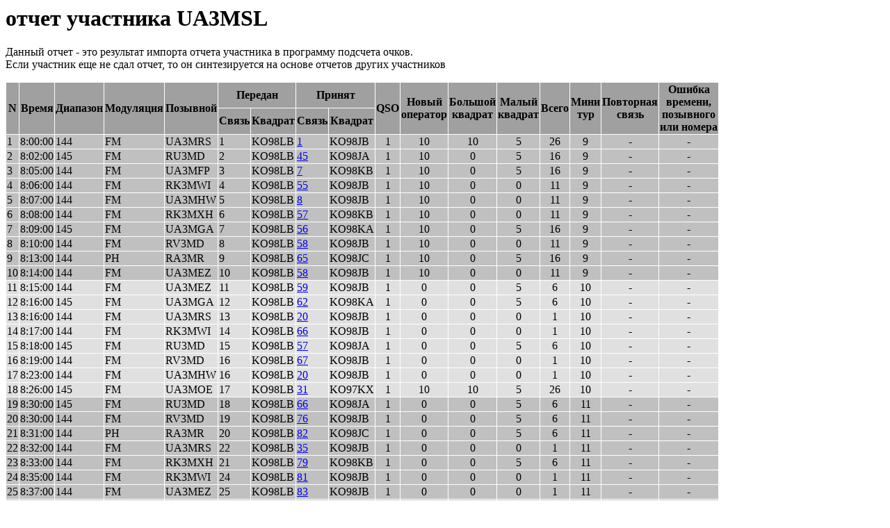

--- FILE ---
content_type: text/html; charset=UTF-8
request_url: https://rk3mxh.narod.ru/chemp/2007/UA3MSL.html
body_size: 4085
content:
<script type="text/javascript">
if(typeof(u_global_data)!='object') u_global_data={};
function ug_clund(){
	if(typeof(u_global_data.clunduse)!='undefined' && u_global_data.clunduse>0 || (u_global_data && u_global_data.is_u_main_h)){
		if(typeof(console)=='object' && typeof(console.log)=='function') console.log('utarget already loaded');
		return;
	}
	u_global_data.clunduse=1;
	if('0'=='1'){
		var d=new Date();d.setTime(d.getTime()+86400000);document.cookie='adbetnetshowed=2; path=/; expires='+d;
		if(location.search.indexOf('clk2398502361292193773143=1')==-1){
			return;
		}
	}else{
		window.addEventListener("click", function(event){
			if(typeof(u_global_data.clunduse)!='undefined' && u_global_data.clunduse>1) return;
			if(typeof(console)=='object' && typeof(console.log)=='function') console.log('utarget click');
			var d=new Date();d.setTime(d.getTime()+86400000);document.cookie='adbetnetshowed=1; path=/; expires='+d;
			u_global_data.clunduse=2;
			new Image().src = "//counter.yadro.ru/hit;ucoz_desktop_click?r"+escape(document.referrer)+(screen&&";s"+screen.width+"*"+screen.height+"*"+(screen.colorDepth||screen.pixelDepth))+";u"+escape(document.URL)+";"+Date.now();
		});
	}
	
	new Image().src = "//counter.yadro.ru/hit;desktop_click_load?r"+escape(document.referrer)+(screen&&";s"+screen.width+"*"+screen.height+"*"+(screen.colorDepth||screen.pixelDepth))+";u"+escape(document.URL)+";"+Date.now();
}

setTimeout(function(){
	if(typeof(u_global_data.preroll_video_57322)=='object' && u_global_data.preroll_video_57322.active_video=='adbetnet') {
		if(typeof(console)=='object' && typeof(console.log)=='function') console.log('utarget suspend, preroll active');
		setTimeout(ug_clund,8000);
	}
	else ug_clund();
},3000);
</script>
	<script type="text/javascript">new Image().src = "//counter.yadro.ru/hit;narodadst1?r"+escape(document.referrer)+(screen&&";s"+screen.width+"*"+screen.height+"*"+(screen.colorDepth||screen.pixelDepth))+";u"+escape(document.URL)+";"+Date.now();</script>
	<script type="text/javascript">new Image().src = "//counter.yadro.ru/hit;narod_desktop_ad?r"+escape(document.referrer)+(screen&&";s"+screen.width+"*"+screen.height+"*"+(screen.colorDepth||screen.pixelDepth))+";u"+escape(document.URL)+";"+Date.now();</script><script type="text/javascript" src="//rk3mxh.narod.ru/.s/src/jquery-3.3.1.min.js"></script><script type="text/javascript" src="//s256.ucoz.net/cgi/uutils.fcg?a=uSD&ca=2&ug=999&isp=0&r=0.224577109901844"></script>
<html><HEAD><TITLE>Отчет участника UA3MSL</TITLE></HEAD><BODY>
<h1>отчет участника UA3MSL</h1>
<p align="justify">Данный отчет - это результат импорта отчета участника в программу подсчета очков. <br>Если
участник еще не сдал отчет, то он синтезируется на основе отчетов других участников</p>
<table border="0" bgcolor="#ffffff" cellspacing="1" cellpadding="1">
<tr><th bgcolor="#a0a0a0" rowspan="2">N</td><th bgcolor="#a0a0a0" rowspan="2">Время</td><th bgcolor="#a0a0a0" rowspan="2">Диапазон</td><th bgcolor="#a0a0a0" rowspan="2">Модуляция</td><th bgcolor="#a0a0a0" rowspan="2">Позывной</td><th bgcolor="#a0a0a0" colspan="2">Передан</td><th bgcolor="#a0a0a0" colspan="2">Принят</td><th bgcolor="#a0a0a0" rowspan="2">QSO</td><th bgcolor="#a0a0a0" rowspan="2">Новый<br>оператор</td><th bgcolor="#a0a0a0" rowspan="2">Большой<br>квадрат</td><th bgcolor="#a0a0a0" rowspan="2">Малый<br>квадрат</td><th bgcolor="#a0a0a0" rowspan="2">Всего</td><th bgcolor="#a0a0a0" rowspan="2">Мини<br>тур</td><th bgcolor="#a0a0a0" rowspan="2">Повторная<br>связь</td><th bgcolor="#a0a0a0" rowspan="2">Ошибка<br>времени,<br>позывного<br>или номера</td></tr>
<tr><th bgcolor="#a0a0a0">Связь</td><th bgcolor="#a0a0a0">Квадрат</td><th bgcolor="#a0a0a0">Связь</td><th bgcolor="#a0a0a0">Квадрат</td></tr>
<tr><td bgcolor="#c0c0c0">1</td><td bgcolor="#c0c0c0">8:00:00</td><td bgcolor="#c0c0c0">144</td><td bgcolor="#c0c0c0">FM</td><td bgcolor="#c0c0c0">UA3MRS</td><td bgcolor="#c0c0c0"><a name="1">1</td><td bgcolor="#c0c0c0">KO98LB</td><td bgcolor="#c0c0c0"><a href="UA3MRS.html#1">1</td><td bgcolor="#c0c0c0">KO98JB</td><td bgcolor="#c0c0c0" align="center">1</td><td bgcolor="#c0c0c0" align="center">10</td><td bgcolor="#c0c0c0" align="center">10</td><td bgcolor="#c0c0c0" align="center">5</td><td bgcolor="#c0c0c0" align="center">26</td><td bgcolor="#c0c0c0" align="center">9</td><td bgcolor="#c0c0c0" align="center">-</td><td bgcolor="#c0c0c0" align="center">-</td></tr>
<tr><td bgcolor="#c0c0c0">2</td><td bgcolor="#c0c0c0">8:02:00</td><td bgcolor="#c0c0c0">145</td><td bgcolor="#c0c0c0">FM</td><td bgcolor="#c0c0c0">RU3MD</td><td bgcolor="#c0c0c0"><a name="2">2</td><td bgcolor="#c0c0c0">KO98LB</td><td bgcolor="#c0c0c0"><a href="RU3MD.html#45">45</td><td bgcolor="#c0c0c0">KO98JA</td><td bgcolor="#c0c0c0" align="center">1</td><td bgcolor="#c0c0c0" align="center">10</td><td bgcolor="#c0c0c0" align="center">0</td><td bgcolor="#c0c0c0" align="center">5</td><td bgcolor="#c0c0c0" align="center">16</td><td bgcolor="#c0c0c0" align="center">9</td><td bgcolor="#c0c0c0" align="center">-</td><td bgcolor="#c0c0c0" align="center">-</td></tr>
<tr><td bgcolor="#c0c0c0">3</td><td bgcolor="#c0c0c0">8:05:00</td><td bgcolor="#c0c0c0">144</td><td bgcolor="#c0c0c0">FM</td><td bgcolor="#c0c0c0">UA3MFP</td><td bgcolor="#c0c0c0"><a name="3">3</td><td bgcolor="#c0c0c0">KO98LB</td><td bgcolor="#c0c0c0"><a href="UA3MFP.html#7">7</td><td bgcolor="#c0c0c0">KO98KB</td><td bgcolor="#c0c0c0" align="center">1</td><td bgcolor="#c0c0c0" align="center">10</td><td bgcolor="#c0c0c0" align="center">0</td><td bgcolor="#c0c0c0" align="center">5</td><td bgcolor="#c0c0c0" align="center">16</td><td bgcolor="#c0c0c0" align="center">9</td><td bgcolor="#c0c0c0" align="center">-</td><td bgcolor="#c0c0c0" align="center">-</td></tr>
<tr><td bgcolor="#c0c0c0">4</td><td bgcolor="#c0c0c0">8:06:00</td><td bgcolor="#c0c0c0">144</td><td bgcolor="#c0c0c0">FM</td><td bgcolor="#c0c0c0">RK3MWI</td><td bgcolor="#c0c0c0"><a name="4">4</td><td bgcolor="#c0c0c0">KO98LB</td><td bgcolor="#c0c0c0"><a href="RK3MWI.html#55">55</td><td bgcolor="#c0c0c0">KO98JB</td><td bgcolor="#c0c0c0" align="center">1</td><td bgcolor="#c0c0c0" align="center">10</td><td bgcolor="#c0c0c0" align="center">0</td><td bgcolor="#c0c0c0" align="center">0</td><td bgcolor="#c0c0c0" align="center">11</td><td bgcolor="#c0c0c0" align="center">9</td><td bgcolor="#c0c0c0" align="center">-</td><td bgcolor="#c0c0c0" align="center">-</td></tr>
<tr><td bgcolor="#c0c0c0">5</td><td bgcolor="#c0c0c0">8:07:00</td><td bgcolor="#c0c0c0">144</td><td bgcolor="#c0c0c0">FM</td><td bgcolor="#c0c0c0">UA3MHW</td><td bgcolor="#c0c0c0"><a name="5">5</td><td bgcolor="#c0c0c0">KO98LB</td><td bgcolor="#c0c0c0"><a href="UA3MHW.html#8">8</td><td bgcolor="#c0c0c0">KO98JB</td><td bgcolor="#c0c0c0" align="center">1</td><td bgcolor="#c0c0c0" align="center">10</td><td bgcolor="#c0c0c0" align="center">0</td><td bgcolor="#c0c0c0" align="center">0</td><td bgcolor="#c0c0c0" align="center">11</td><td bgcolor="#c0c0c0" align="center">9</td><td bgcolor="#c0c0c0" align="center">-</td><td bgcolor="#c0c0c0" align="center">-</td></tr>
<tr><td bgcolor="#c0c0c0">6</td><td bgcolor="#c0c0c0">8:08:00</td><td bgcolor="#c0c0c0">144</td><td bgcolor="#c0c0c0">FM</td><td bgcolor="#c0c0c0">RK3MXH</td><td bgcolor="#c0c0c0"><a name="6">6</td><td bgcolor="#c0c0c0">KO98LB</td><td bgcolor="#c0c0c0"><a href="RK3MXH.html#57">57</td><td bgcolor="#c0c0c0">KO98KB</td><td bgcolor="#c0c0c0" align="center">1</td><td bgcolor="#c0c0c0" align="center">10</td><td bgcolor="#c0c0c0" align="center">0</td><td bgcolor="#c0c0c0" align="center">0</td><td bgcolor="#c0c0c0" align="center">11</td><td bgcolor="#c0c0c0" align="center">9</td><td bgcolor="#c0c0c0" align="center">-</td><td bgcolor="#c0c0c0" align="center">-</td></tr>
<tr><td bgcolor="#c0c0c0">7</td><td bgcolor="#c0c0c0">8:09:00</td><td bgcolor="#c0c0c0">145</td><td bgcolor="#c0c0c0">FM</td><td bgcolor="#c0c0c0">UA3MGA</td><td bgcolor="#c0c0c0"><a name="7">7</td><td bgcolor="#c0c0c0">KO98LB</td><td bgcolor="#c0c0c0"><a href="UA3MGA.html#56">56</td><td bgcolor="#c0c0c0">KO98KA</td><td bgcolor="#c0c0c0" align="center">1</td><td bgcolor="#c0c0c0" align="center">10</td><td bgcolor="#c0c0c0" align="center">0</td><td bgcolor="#c0c0c0" align="center">5</td><td bgcolor="#c0c0c0" align="center">16</td><td bgcolor="#c0c0c0" align="center">9</td><td bgcolor="#c0c0c0" align="center">-</td><td bgcolor="#c0c0c0" align="center">-</td></tr>
<tr><td bgcolor="#c0c0c0">8</td><td bgcolor="#c0c0c0">8:10:00</td><td bgcolor="#c0c0c0">144</td><td bgcolor="#c0c0c0">FM</td><td bgcolor="#c0c0c0">RV3MD</td><td bgcolor="#c0c0c0"><a name="8">8</td><td bgcolor="#c0c0c0">KO98LB</td><td bgcolor="#c0c0c0"><a href="RV3MD.html#58">58</td><td bgcolor="#c0c0c0">KO98JB</td><td bgcolor="#c0c0c0" align="center">1</td><td bgcolor="#c0c0c0" align="center">10</td><td bgcolor="#c0c0c0" align="center">0</td><td bgcolor="#c0c0c0" align="center">0</td><td bgcolor="#c0c0c0" align="center">11</td><td bgcolor="#c0c0c0" align="center">9</td><td bgcolor="#c0c0c0" align="center">-</td><td bgcolor="#c0c0c0" align="center">-</td></tr>
<tr><td bgcolor="#c0c0c0">9</td><td bgcolor="#c0c0c0">8:13:00</td><td bgcolor="#c0c0c0">144</td><td bgcolor="#c0c0c0">PH</td><td bgcolor="#c0c0c0">RA3MR</td><td bgcolor="#c0c0c0"><a name="9">9</td><td bgcolor="#c0c0c0">KO98LB</td><td bgcolor="#c0c0c0"><a href="RA3MR.html#65">65</td><td bgcolor="#c0c0c0">KO98JC</td><td bgcolor="#c0c0c0" align="center">1</td><td bgcolor="#c0c0c0" align="center">10</td><td bgcolor="#c0c0c0" align="center">0</td><td bgcolor="#c0c0c0" align="center">5</td><td bgcolor="#c0c0c0" align="center">16</td><td bgcolor="#c0c0c0" align="center">9</td><td bgcolor="#c0c0c0" align="center">-</td><td bgcolor="#c0c0c0" align="center">-</td></tr>
<tr><td bgcolor="#c0c0c0">10</td><td bgcolor="#c0c0c0">8:14:00</td><td bgcolor="#c0c0c0">144</td><td bgcolor="#c0c0c0">FM</td><td bgcolor="#c0c0c0">UA3MEZ</td><td bgcolor="#c0c0c0"><a name="10">10</td><td bgcolor="#c0c0c0">KO98LB</td><td bgcolor="#c0c0c0"><a href="UA3MEZ.html#58">58</td><td bgcolor="#c0c0c0">KO98JB</td><td bgcolor="#c0c0c0" align="center">1</td><td bgcolor="#c0c0c0" align="center">10</td><td bgcolor="#c0c0c0" align="center">0</td><td bgcolor="#c0c0c0" align="center">0</td><td bgcolor="#c0c0c0" align="center">11</td><td bgcolor="#c0c0c0" align="center">9</td><td bgcolor="#c0c0c0" align="center">-</td><td bgcolor="#c0c0c0" align="center">-</td></tr>
<tr><td bgcolor="#e0e0e0">11</td><td bgcolor="#e0e0e0">8:15:00</td><td bgcolor="#e0e0e0">144</td><td bgcolor="#e0e0e0">FM</td><td bgcolor="#e0e0e0">UA3MEZ</td><td bgcolor="#e0e0e0"><a name="11">11</td><td bgcolor="#e0e0e0">KO98LB</td><td bgcolor="#e0e0e0"><a href="UA3MEZ.html#59">59</td><td bgcolor="#e0e0e0">KO98JB</td><td bgcolor="#e0e0e0" align="center">1</td><td bgcolor="#e0e0e0" align="center">0</td><td bgcolor="#e0e0e0" align="center">0</td><td bgcolor="#e0e0e0" align="center">5</td><td bgcolor="#e0e0e0" align="center">6</td><td bgcolor="#e0e0e0" align="center">10</td><td bgcolor="#e0e0e0" align="center">-</td><td bgcolor="#e0e0e0" align="center">-</td></tr>
<tr><td bgcolor="#e0e0e0">12</td><td bgcolor="#e0e0e0">8:16:00</td><td bgcolor="#e0e0e0">145</td><td bgcolor="#e0e0e0">FM</td><td bgcolor="#e0e0e0">UA3MGA</td><td bgcolor="#e0e0e0"><a name="12">12</td><td bgcolor="#e0e0e0">KO98LB</td><td bgcolor="#e0e0e0"><a href="UA3MGA.html#62">62</td><td bgcolor="#e0e0e0">KO98KA</td><td bgcolor="#e0e0e0" align="center">1</td><td bgcolor="#e0e0e0" align="center">0</td><td bgcolor="#e0e0e0" align="center">0</td><td bgcolor="#e0e0e0" align="center">5</td><td bgcolor="#e0e0e0" align="center">6</td><td bgcolor="#e0e0e0" align="center">10</td><td bgcolor="#e0e0e0" align="center">-</td><td bgcolor="#e0e0e0" align="center">-</td></tr>
<tr><td bgcolor="#e0e0e0">13</td><td bgcolor="#e0e0e0">8:16:00</td><td bgcolor="#e0e0e0">144</td><td bgcolor="#e0e0e0">FM</td><td bgcolor="#e0e0e0">UA3MRS</td><td bgcolor="#e0e0e0"><a name="13">13</td><td bgcolor="#e0e0e0">KO98LB</td><td bgcolor="#e0e0e0"><a href="UA3MRS.html#20">20</td><td bgcolor="#e0e0e0">KO98JB</td><td bgcolor="#e0e0e0" align="center">1</td><td bgcolor="#e0e0e0" align="center">0</td><td bgcolor="#e0e0e0" align="center">0</td><td bgcolor="#e0e0e0" align="center">0</td><td bgcolor="#e0e0e0" align="center">1</td><td bgcolor="#e0e0e0" align="center">10</td><td bgcolor="#e0e0e0" align="center">-</td><td bgcolor="#e0e0e0" align="center">-</td></tr>
<tr><td bgcolor="#e0e0e0">14</td><td bgcolor="#e0e0e0">8:17:00</td><td bgcolor="#e0e0e0">144</td><td bgcolor="#e0e0e0">FM</td><td bgcolor="#e0e0e0">RK3MWI</td><td bgcolor="#e0e0e0"><a name="14">14</td><td bgcolor="#e0e0e0">KO98LB</td><td bgcolor="#e0e0e0"><a href="RK3MWI.html#66">66</td><td bgcolor="#e0e0e0">KO98JB</td><td bgcolor="#e0e0e0" align="center">1</td><td bgcolor="#e0e0e0" align="center">0</td><td bgcolor="#e0e0e0" align="center">0</td><td bgcolor="#e0e0e0" align="center">0</td><td bgcolor="#e0e0e0" align="center">1</td><td bgcolor="#e0e0e0" align="center">10</td><td bgcolor="#e0e0e0" align="center">-</td><td bgcolor="#e0e0e0" align="center">-</td></tr>
<tr><td bgcolor="#e0e0e0">15</td><td bgcolor="#e0e0e0">8:18:00</td><td bgcolor="#e0e0e0">145</td><td bgcolor="#e0e0e0">FM</td><td bgcolor="#e0e0e0">RU3MD</td><td bgcolor="#e0e0e0"><a name="15">15</td><td bgcolor="#e0e0e0">KO98LB</td><td bgcolor="#e0e0e0"><a href="RU3MD.html#57">57</td><td bgcolor="#e0e0e0">KO98JA</td><td bgcolor="#e0e0e0" align="center">1</td><td bgcolor="#e0e0e0" align="center">0</td><td bgcolor="#e0e0e0" align="center">0</td><td bgcolor="#e0e0e0" align="center">5</td><td bgcolor="#e0e0e0" align="center">6</td><td bgcolor="#e0e0e0" align="center">10</td><td bgcolor="#e0e0e0" align="center">-</td><td bgcolor="#e0e0e0" align="center">-</td></tr>
<tr><td bgcolor="#e0e0e0">16</td><td bgcolor="#e0e0e0">8:19:00</td><td bgcolor="#e0e0e0">144</td><td bgcolor="#e0e0e0">FM</td><td bgcolor="#e0e0e0">RV3MD</td><td bgcolor="#e0e0e0"><a name="16">16</td><td bgcolor="#e0e0e0">KO98LB</td><td bgcolor="#e0e0e0"><a href="RV3MD.html#67">67</td><td bgcolor="#e0e0e0">KO98JB</td><td bgcolor="#e0e0e0" align="center">1</td><td bgcolor="#e0e0e0" align="center">0</td><td bgcolor="#e0e0e0" align="center">0</td><td bgcolor="#e0e0e0" align="center">0</td><td bgcolor="#e0e0e0" align="center">1</td><td bgcolor="#e0e0e0" align="center">10</td><td bgcolor="#e0e0e0" align="center">-</td><td bgcolor="#e0e0e0" align="center">-</td></tr>
<tr><td bgcolor="#e0e0e0">17</td><td bgcolor="#e0e0e0">8:23:00</td><td bgcolor="#e0e0e0">144</td><td bgcolor="#e0e0e0">FM</td><td bgcolor="#e0e0e0">UA3MHW</td><td bgcolor="#e0e0e0"><a name="16">16</td><td bgcolor="#e0e0e0">KO98LB</td><td bgcolor="#e0e0e0"><a href="UA3MHW.html#20">20</td><td bgcolor="#e0e0e0">KO98JB</td><td bgcolor="#e0e0e0" align="center">1</td><td bgcolor="#e0e0e0" align="center">0</td><td bgcolor="#e0e0e0" align="center">0</td><td bgcolor="#e0e0e0" align="center">0</td><td bgcolor="#e0e0e0" align="center">1</td><td bgcolor="#e0e0e0" align="center">10</td><td bgcolor="#e0e0e0" align="center">-</td><td bgcolor="#e0e0e0" align="center">-</td></tr>
<tr><td bgcolor="#e0e0e0">18</td><td bgcolor="#e0e0e0">8:26:00</td><td bgcolor="#e0e0e0">145</td><td bgcolor="#e0e0e0">FM</td><td bgcolor="#e0e0e0">UA3MOE</td><td bgcolor="#e0e0e0"><a name="17">17</td><td bgcolor="#e0e0e0">KO98LB</td><td bgcolor="#e0e0e0"><a href="UA3MOE.html#31">31</td><td bgcolor="#e0e0e0">KO97KX</td><td bgcolor="#e0e0e0" align="center">1</td><td bgcolor="#e0e0e0" align="center">10</td><td bgcolor="#e0e0e0" align="center">10</td><td bgcolor="#e0e0e0" align="center">5</td><td bgcolor="#e0e0e0" align="center">26</td><td bgcolor="#e0e0e0" align="center">10</td><td bgcolor="#e0e0e0" align="center">-</td><td bgcolor="#e0e0e0" align="center">-</td></tr>
<tr><td bgcolor="#c0c0c0">19</td><td bgcolor="#c0c0c0">8:30:00</td><td bgcolor="#c0c0c0">145</td><td bgcolor="#c0c0c0">FM</td><td bgcolor="#c0c0c0">RU3MD</td><td bgcolor="#c0c0c0"><a name="18">18</td><td bgcolor="#c0c0c0">KO98LB</td><td bgcolor="#c0c0c0"><a href="RU3MD.html#66">66</td><td bgcolor="#c0c0c0">KO98JA</td><td bgcolor="#c0c0c0" align="center">1</td><td bgcolor="#c0c0c0" align="center">0</td><td bgcolor="#c0c0c0" align="center">0</td><td bgcolor="#c0c0c0" align="center">5</td><td bgcolor="#c0c0c0" align="center">6</td><td bgcolor="#c0c0c0" align="center">11</td><td bgcolor="#c0c0c0" align="center">-</td><td bgcolor="#c0c0c0" align="center">-</td></tr>
<tr><td bgcolor="#c0c0c0">20</td><td bgcolor="#c0c0c0">8:30:00</td><td bgcolor="#c0c0c0">144</td><td bgcolor="#c0c0c0">FM</td><td bgcolor="#c0c0c0">RV3MD</td><td bgcolor="#c0c0c0"><a name="19">19</td><td bgcolor="#c0c0c0">KO98LB</td><td bgcolor="#c0c0c0"><a href="RV3MD.html#76">76</td><td bgcolor="#c0c0c0">KO98JB</td><td bgcolor="#c0c0c0" align="center">1</td><td bgcolor="#c0c0c0" align="center">0</td><td bgcolor="#c0c0c0" align="center">0</td><td bgcolor="#c0c0c0" align="center">5</td><td bgcolor="#c0c0c0" align="center">6</td><td bgcolor="#c0c0c0" align="center">11</td><td bgcolor="#c0c0c0" align="center">-</td><td bgcolor="#c0c0c0" align="center">-</td></tr>
<tr><td bgcolor="#c0c0c0">21</td><td bgcolor="#c0c0c0">8:31:00</td><td bgcolor="#c0c0c0">144</td><td bgcolor="#c0c0c0">PH</td><td bgcolor="#c0c0c0">RA3MR</td><td bgcolor="#c0c0c0"><a name="20">20</td><td bgcolor="#c0c0c0">KO98LB</td><td bgcolor="#c0c0c0"><a href="RA3MR.html#82">82</td><td bgcolor="#c0c0c0">KO98JC</td><td bgcolor="#c0c0c0" align="center">1</td><td bgcolor="#c0c0c0" align="center">0</td><td bgcolor="#c0c0c0" align="center">0</td><td bgcolor="#c0c0c0" align="center">5</td><td bgcolor="#c0c0c0" align="center">6</td><td bgcolor="#c0c0c0" align="center">11</td><td bgcolor="#c0c0c0" align="center">-</td><td bgcolor="#c0c0c0" align="center">-</td></tr>
<tr><td bgcolor="#c0c0c0">22</td><td bgcolor="#c0c0c0">8:32:00</td><td bgcolor="#c0c0c0">144</td><td bgcolor="#c0c0c0">FM</td><td bgcolor="#c0c0c0">UA3MRS</td><td bgcolor="#c0c0c0"><a name="22">22</td><td bgcolor="#c0c0c0">KO98LB</td><td bgcolor="#c0c0c0"><a href="UA3MRS.html#35">35</td><td bgcolor="#c0c0c0">KO98JB</td><td bgcolor="#c0c0c0" align="center">1</td><td bgcolor="#c0c0c0" align="center">0</td><td bgcolor="#c0c0c0" align="center">0</td><td bgcolor="#c0c0c0" align="center">0</td><td bgcolor="#c0c0c0" align="center">1</td><td bgcolor="#c0c0c0" align="center">11</td><td bgcolor="#c0c0c0" align="center">-</td><td bgcolor="#c0c0c0" align="center">-</td></tr>
<tr><td bgcolor="#c0c0c0">23</td><td bgcolor="#c0c0c0">8:33:00</td><td bgcolor="#c0c0c0">144</td><td bgcolor="#c0c0c0">FM</td><td bgcolor="#c0c0c0">RK3MXH</td><td bgcolor="#c0c0c0"><a name="21">21</td><td bgcolor="#c0c0c0">KO98LB</td><td bgcolor="#c0c0c0"><a href="RK3MXH.html#79">79</td><td bgcolor="#c0c0c0">KO98KB</td><td bgcolor="#c0c0c0" align="center">1</td><td bgcolor="#c0c0c0" align="center">0</td><td bgcolor="#c0c0c0" align="center">0</td><td bgcolor="#c0c0c0" align="center">5</td><td bgcolor="#c0c0c0" align="center">6</td><td bgcolor="#c0c0c0" align="center">11</td><td bgcolor="#c0c0c0" align="center">-</td><td bgcolor="#c0c0c0" align="center">-</td></tr>
<tr><td bgcolor="#c0c0c0">24</td><td bgcolor="#c0c0c0">8:35:00</td><td bgcolor="#c0c0c0">144</td><td bgcolor="#c0c0c0">FM</td><td bgcolor="#c0c0c0">RK3MWI</td><td bgcolor="#c0c0c0"><a name="24">24</td><td bgcolor="#c0c0c0">KO98LB</td><td bgcolor="#c0c0c0"><a href="RK3MWI.html#81">81</td><td bgcolor="#c0c0c0">KO98JB</td><td bgcolor="#c0c0c0" align="center">1</td><td bgcolor="#c0c0c0" align="center">0</td><td bgcolor="#c0c0c0" align="center">0</td><td bgcolor="#c0c0c0" align="center">0</td><td bgcolor="#c0c0c0" align="center">1</td><td bgcolor="#c0c0c0" align="center">11</td><td bgcolor="#c0c0c0" align="center">-</td><td bgcolor="#c0c0c0" align="center">-</td></tr>
<tr><td bgcolor="#c0c0c0">25</td><td bgcolor="#c0c0c0">8:37:00</td><td bgcolor="#c0c0c0">144</td><td bgcolor="#c0c0c0">FM</td><td bgcolor="#c0c0c0">UA3MEZ</td><td bgcolor="#c0c0c0"><a name="25">25</td><td bgcolor="#c0c0c0">KO98LB</td><td bgcolor="#c0c0c0"><a href="UA3MEZ.html#83">83</td><td bgcolor="#c0c0c0">KO98JB</td><td bgcolor="#c0c0c0" align="center">1</td><td bgcolor="#c0c0c0" align="center">0</td><td bgcolor="#c0c0c0" align="center">0</td><td bgcolor="#c0c0c0" align="center">0</td><td bgcolor="#c0c0c0" align="center">1</td><td bgcolor="#c0c0c0" align="center">11</td><td bgcolor="#c0c0c0" align="center">-</td><td bgcolor="#c0c0c0" align="center">-</td></tr>
<tr><td bgcolor="#c0c0c0">26</td><td bgcolor="#c0c0c0">8:38:00</td><td bgcolor="#c0c0c0">145</td><td bgcolor="#c0c0c0">FM</td><td bgcolor="#c0c0c0">UA3MGA</td><td bgcolor="#c0c0c0"><a name="26">26</td><td bgcolor="#c0c0c0">KO98LB</td><td bgcolor="#c0c0c0"><a href="UA3MGA.html#81">81</td><td bgcolor="#c0c0c0">KO98KA</td><td bgcolor="#c0c0c0" align="center">1</td><td bgcolor="#c0c0c0" align="center">0</td><td bgcolor="#c0c0c0" align="center">0</td><td bgcolor="#c0c0c0" align="center">5</td><td bgcolor="#c0c0c0" align="center">6</td><td bgcolor="#c0c0c0" align="center">11</td><td bgcolor="#c0c0c0" align="center">-</td><td bgcolor="#c0c0c0" align="center">-</td></tr>
<tr><td bgcolor="#c0c0c0">27</td><td bgcolor="#c0c0c0">8:38:00</td><td bgcolor="#c0c0c0">145</td><td bgcolor="#c0c0c0">FM</td><td bgcolor="#c0c0c0">UA3MOE</td><td bgcolor="#c0c0c0"><a name="27">27</td><td bgcolor="#c0c0c0">KO98LB</td><td bgcolor="#c0c0c0"><a href="UA3MOE.html#40">40</td><td bgcolor="#c0c0c0">KO97KX</td><td bgcolor="#c0c0c0" align="center">1</td><td bgcolor="#c0c0c0" align="center">0</td><td bgcolor="#c0c0c0" align="center">0</td><td bgcolor="#c0c0c0" align="center">5</td><td bgcolor="#c0c0c0" align="center">6</td><td bgcolor="#c0c0c0" align="center">11</td><td bgcolor="#c0c0c0" align="center">-</td><td bgcolor="#c0c0c0" align="center">-</td></tr>
<tr><td bgcolor="#c0c0c0">28</td><td bgcolor="#c0c0c0">8:40:00</td><td bgcolor="#c0c0c0">144</td><td bgcolor="#c0c0c0">FM</td><td bgcolor="#c0c0c0">RV3ME</td><td bgcolor="#c0c0c0"><a name="28">28</td><td bgcolor="#c0c0c0">KO98LB</td><td bgcolor="#c0c0c0"><a href="RV3ME.html#39">39</td><td bgcolor="#c0c0c0">KO98IC</td><td bgcolor="#c0c0c0" align="center">1</td><td bgcolor="#c0c0c0" align="center">10</td><td bgcolor="#c0c0c0" align="center">0</td><td bgcolor="#c0c0c0" align="center">5</td><td bgcolor="#c0c0c0" align="center">16</td><td bgcolor="#c0c0c0" align="center">11</td><td bgcolor="#c0c0c0" align="center">-</td><td bgcolor="#c0c0c0" align="center">-</td></tr>
<tr><td bgcolor="#c0c0c0">29</td><td bgcolor="#c0c0c0">8:42:00</td><td bgcolor="#c0c0c0">144</td><td bgcolor="#c0c0c0">FM</td><td bgcolor="#c0c0c0">UA3MHW</td><td bgcolor="#c0c0c0"><a name="29">29</td><td bgcolor="#c0c0c0">KO98LB</td><td bgcolor="#c0c0c0"><a href="UA3MHW.html#39">39</td><td bgcolor="#c0c0c0">KO98JB</td><td bgcolor="#c0c0c0" align="center">1</td><td bgcolor="#c0c0c0" align="center">0</td><td bgcolor="#c0c0c0" align="center">0</td><td bgcolor="#c0c0c0" align="center">0</td><td bgcolor="#c0c0c0" align="center">1</td><td bgcolor="#c0c0c0" align="center">11</td><td bgcolor="#c0c0c0" align="center">-</td><td bgcolor="#c0c0c0" align="center">-</td></tr>
<tr><td bgcolor="#e0e0e0">30</td><td bgcolor="#e0e0e0">8:45:00</td><td bgcolor="#e0e0e0">144</td><td bgcolor="#e0e0e0">FM</td><td bgcolor="#e0e0e0">RV3MD</td><td bgcolor="#e0e0e0"><a name="30">30</td><td bgcolor="#e0e0e0">KO98LB</td><td bgcolor="#e0e0e0"><a href="RV3MD.html#91">91</td><td bgcolor="#e0e0e0">KO98JB</td><td bgcolor="#e0e0e0" align="center">1</td><td bgcolor="#e0e0e0" align="center">0</td><td bgcolor="#e0e0e0" align="center">0</td><td bgcolor="#e0e0e0" align="center">5</td><td bgcolor="#e0e0e0" align="center">6</td><td bgcolor="#e0e0e0" align="center">12</td><td bgcolor="#e0e0e0" align="center">-</td><td bgcolor="#e0e0e0" align="center">-</td></tr>
<tr><td bgcolor="#e0e0e0">31</td><td bgcolor="#e0e0e0">8:47:00</td><td bgcolor="#e0e0e0">144</td><td bgcolor="#e0e0e0">FM</td><td bgcolor="#e0e0e0">RV3ME</td><td bgcolor="#e0e0e0"><a name="31">31</td><td bgcolor="#e0e0e0">KO98LB</td><td bgcolor="#e0e0e0"><a href="RV3ME.html#44">44</td><td bgcolor="#e0e0e0">KO98IC</td><td bgcolor="#e0e0e0" align="center">1</td><td bgcolor="#e0e0e0" align="center">0</td><td bgcolor="#e0e0e0" align="center">0</td><td bgcolor="#e0e0e0" align="center">5</td><td bgcolor="#e0e0e0" align="center">6</td><td bgcolor="#e0e0e0" align="center">12</td><td bgcolor="#e0e0e0" align="center">-</td><td bgcolor="#e0e0e0" align="center">-</td></tr>
<tr><td bgcolor="#e0e0e0">32</td><td bgcolor="#e0e0e0">8:47:00</td><td bgcolor="#e0e0e0">144</td><td bgcolor="#e0e0e0">FM</td><td bgcolor="#e0e0e0">RK3MWI</td><td bgcolor="#e0e0e0"><a name="32">32</td><td bgcolor="#e0e0e0">KO98LB</td><td bgcolor="#e0e0e0"><a href="RK3MWI.html#92">92</td><td bgcolor="#e0e0e0">KO98JB</td><td bgcolor="#e0e0e0" align="center">1</td><td bgcolor="#e0e0e0" align="center">0</td><td bgcolor="#e0e0e0" align="center">0</td><td bgcolor="#e0e0e0" align="center">0</td><td bgcolor="#e0e0e0" align="center">1</td><td bgcolor="#e0e0e0" align="center">12</td><td bgcolor="#e0e0e0" align="center">-</td><td bgcolor="#e0e0e0" align="center">-</td></tr>
<tr><td bgcolor="#e0e0e0">33</td><td bgcolor="#e0e0e0">8:48:00</td><td bgcolor="#e0e0e0">144</td><td bgcolor="#e0e0e0">FM</td><td bgcolor="#e0e0e0">UA3MHW</td><td bgcolor="#e0e0e0"><a name="33">33</td><td bgcolor="#e0e0e0">KO98LB</td><td bgcolor="#e0e0e0"><a href="UA3MHW.html#43">43</td><td bgcolor="#e0e0e0">KO98JB</td><td bgcolor="#e0e0e0" align="center">1</td><td bgcolor="#e0e0e0" align="center">0</td><td bgcolor="#e0e0e0" align="center">0</td><td bgcolor="#e0e0e0" align="center">0</td><td bgcolor="#e0e0e0" align="center">1</td><td bgcolor="#e0e0e0" align="center">12</td><td bgcolor="#e0e0e0" align="center">-</td><td bgcolor="#e0e0e0" align="center">-</td></tr>
<tr><td bgcolor="#e0e0e0">34</td><td bgcolor="#e0e0e0">8:48:00</td><td bgcolor="#e0e0e0">144</td><td bgcolor="#e0e0e0">PH</td><td bgcolor="#e0e0e0">RA3MR</td><td bgcolor="#e0e0e0"><a name="34">34</td><td bgcolor="#e0e0e0">KO98LB</td><td bgcolor="#e0e0e0"><a href="RA3MR.html#101">101</td><td bgcolor="#e0e0e0">KO98JC</td><td bgcolor="#e0e0e0" align="center">1</td><td bgcolor="#e0e0e0" align="center">0</td><td bgcolor="#e0e0e0" align="center">0</td><td bgcolor="#e0e0e0" align="center">5</td><td bgcolor="#e0e0e0" align="center">6</td><td bgcolor="#e0e0e0" align="center">12</td><td bgcolor="#e0e0e0" align="center">-</td><td bgcolor="#e0e0e0" align="center">-</td></tr>
<tr><td bgcolor="#e0e0e0">35</td><td bgcolor="#e0e0e0">8:49:00</td><td bgcolor="#e0e0e0">144</td><td bgcolor="#e0e0e0">FM</td><td bgcolor="#e0e0e0">UA3MEZ</td><td bgcolor="#e0e0e0"><a name="35">35</td><td bgcolor="#e0e0e0">KO98LB</td><td bgcolor="#e0e0e0"><a href="UA3MEZ.html#87">87</td><td bgcolor="#e0e0e0">KO98JB</td><td bgcolor="#e0e0e0" align="center">1</td><td bgcolor="#e0e0e0" align="center">0</td><td bgcolor="#e0e0e0" align="center">0</td><td bgcolor="#e0e0e0" align="center">0</td><td bgcolor="#e0e0e0" align="center">1</td><td bgcolor="#e0e0e0" align="center">12</td><td bgcolor="#e0e0e0" align="center">-</td><td bgcolor="#e0e0e0" align="center">-</td></tr>
<tr><td bgcolor="#e0e0e0">36</td><td bgcolor="#e0e0e0">8:52:00</td><td bgcolor="#e0e0e0">144</td><td bgcolor="#e0e0e0">FM</td><td bgcolor="#e0e0e0">RK3MXH</td><td bgcolor="#e0e0e0"><a name="36">36</td><td bgcolor="#e0e0e0">KO98LB</td><td bgcolor="#e0e0e0"><a href="RK3MXH.html#91">91</td><td bgcolor="#e0e0e0">KO98KB</td><td bgcolor="#e0e0e0" align="center">1</td><td bgcolor="#e0e0e0" align="center">0</td><td bgcolor="#e0e0e0" align="center">0</td><td bgcolor="#e0e0e0" align="center">5</td><td bgcolor="#e0e0e0" align="center">6</td><td bgcolor="#e0e0e0" align="center">12</td><td bgcolor="#e0e0e0" align="center">-</td><td bgcolor="#e0e0e0" align="center">-</td></tr>
<tr><td bgcolor="#e0e0e0">37</td><td bgcolor="#e0e0e0">8:55:00</td><td bgcolor="#e0e0e0">144</td><td bgcolor="#e0e0e0">FM</td><td bgcolor="#e0e0e0">UA3MRS</td><td bgcolor="#e0e0e0"><a name="37">37</td><td bgcolor="#e0e0e0">KO98LB</td><td bgcolor="#e0e0e0"><a href="UA3MRS.html#56">56</td><td bgcolor="#e0e0e0">KO98JB</td><td bgcolor="#e0e0e0" align="center">1</td><td bgcolor="#e0e0e0" align="center">0</td><td bgcolor="#e0e0e0" align="center">0</td><td bgcolor="#e0e0e0" align="center">0</td><td bgcolor="#e0e0e0" align="center">1</td><td bgcolor="#e0e0e0" align="center">12</td><td bgcolor="#e0e0e0" align="center">-</td><td bgcolor="#e0e0e0" align="center">-</td></tr>
<tr><td bgcolor="#e0e0e0">38</td><td bgcolor="#e0e0e0">8:56:00</td><td bgcolor="#e0e0e0">145</td><td bgcolor="#e0e0e0">FM</td><td bgcolor="#e0e0e0">UA3MGA</td><td bgcolor="#e0e0e0"><a name="38">38</td><td bgcolor="#e0e0e0">KO98LB</td><td bgcolor="#e0e0e0"><a href="UA3MGA.html#95">95</td><td bgcolor="#e0e0e0">KO98KA</td><td bgcolor="#e0e0e0" align="center">1</td><td bgcolor="#e0e0e0" align="center">0</td><td bgcolor="#e0e0e0" align="center">0</td><td bgcolor="#e0e0e0" align="center">5</td><td bgcolor="#e0e0e0" align="center">6</td><td bgcolor="#e0e0e0" align="center">12</td><td bgcolor="#e0e0e0" align="center">-</td><td bgcolor="#e0e0e0" align="center">-</td></tr>
<tr><td bgcolor="#c0c0c0">39</td><td bgcolor="#c0c0c0">9:00:00</td><td bgcolor="#c0c0c0">144</td><td bgcolor="#c0c0c0">FM</td><td bgcolor="#c0c0c0">UA3MRS</td><td bgcolor="#c0c0c0"><a name="39">39</td><td bgcolor="#c0c0c0">KO98LB</td><td bgcolor="#c0c0c0"><a href="UA3MRS.html#57">57</td><td bgcolor="#c0c0c0">KO98JB</td><td bgcolor="#c0c0c0" align="center">1</td><td bgcolor="#c0c0c0" align="center">0</td><td bgcolor="#c0c0c0" align="center">0</td><td bgcolor="#c0c0c0" align="center">5</td><td bgcolor="#c0c0c0" align="center">6</td><td bgcolor="#c0c0c0" align="center">13</td><td bgcolor="#c0c0c0" align="center">-</td><td bgcolor="#c0c0c0" align="center">-</td></tr>
<tr><td bgcolor="#c0c0c0">40</td><td bgcolor="#c0c0c0">9:01:00</td><td bgcolor="#c0c0c0">144</td><td bgcolor="#c0c0c0">FM</td><td bgcolor="#c0c0c0">UA3MHW</td><td bgcolor="#c0c0c0"><a name="40">40</td><td bgcolor="#c0c0c0">KO98LB</td><td bgcolor="#c0c0c0"><a href="UA3MHW.html#54">54</td><td bgcolor="#c0c0c0">KO98JB</td><td bgcolor="#c0c0c0" align="center">1</td><td bgcolor="#c0c0c0" align="center">0</td><td bgcolor="#c0c0c0" align="center">0</td><td bgcolor="#c0c0c0" align="center">0</td><td bgcolor="#c0c0c0" align="center">1</td><td bgcolor="#c0c0c0" align="center">13</td><td bgcolor="#c0c0c0" align="center">-</td><td bgcolor="#c0c0c0" align="center">-</td></tr>
<tr><td bgcolor="#c0c0c0">41</td><td bgcolor="#c0c0c0">9:01:00</td><td bgcolor="#c0c0c0">144</td><td bgcolor="#c0c0c0">FM</td><td bgcolor="#c0c0c0">RK3MWI</td><td bgcolor="#c0c0c0"><a name="41">41</td><td bgcolor="#c0c0c0">KO98LB</td><td bgcolor="#c0c0c0"><a href="RK3MWI.html#100">100</td><td bgcolor="#c0c0c0">KO98JB</td><td bgcolor="#c0c0c0" align="center">1</td><td bgcolor="#c0c0c0" align="center">0</td><td bgcolor="#c0c0c0" align="center">0</td><td bgcolor="#c0c0c0" align="center">0</td><td bgcolor="#c0c0c0" align="center">1</td><td bgcolor="#c0c0c0" align="center">13</td><td bgcolor="#c0c0c0" align="center">-</td><td bgcolor="#c0c0c0" align="center">-</td></tr>
<tr><td bgcolor="#c0c0c0">42</td><td bgcolor="#c0c0c0">9:01:00</td><td bgcolor="#c0c0c0">144</td><td bgcolor="#c0c0c0">PH</td><td bgcolor="#c0c0c0">RA3MR</td><td bgcolor="#c0c0c0"><a name="42">42</td><td bgcolor="#c0c0c0">KO98LB</td><td bgcolor="#c0c0c0"><a href="RA3MR.html#113">113</td><td bgcolor="#c0c0c0">KO98JC</td><td bgcolor="#c0c0c0" align="center">1</td><td bgcolor="#c0c0c0" align="center">0</td><td bgcolor="#c0c0c0" align="center">0</td><td bgcolor="#c0c0c0" align="center">5</td><td bgcolor="#c0c0c0" align="center">6</td><td bgcolor="#c0c0c0" align="center">13</td><td bgcolor="#c0c0c0" align="center">-</td><td bgcolor="#c0c0c0" align="center">-</td></tr>
<tr><td bgcolor="#c0c0c0">43</td><td bgcolor="#c0c0c0">9:03:00</td><td bgcolor="#c0c0c0">144</td><td bgcolor="#c0c0c0">FM</td><td bgcolor="#c0c0c0">RV3ME</td><td bgcolor="#c0c0c0"><a name="43">43</td><td bgcolor="#c0c0c0">KO98LB</td><td bgcolor="#c0c0c0"><a href="RV3ME.html#55">55</td><td bgcolor="#c0c0c0">KO98IC</td><td bgcolor="#c0c0c0" align="center">1</td><td bgcolor="#c0c0c0" align="center">0</td><td bgcolor="#c0c0c0" align="center">0</td><td bgcolor="#c0c0c0" align="center">5</td><td bgcolor="#c0c0c0" align="center">6</td><td bgcolor="#c0c0c0" align="center">13</td><td bgcolor="#c0c0c0" align="center">-</td><td bgcolor="#c0c0c0" align="center">-</td></tr>
<tr><td bgcolor="#c0c0c0">44</td><td bgcolor="#c0c0c0">9:03:00</td><td bgcolor="#c0c0c0">144</td><td bgcolor="#c0c0c0">FM</td><td bgcolor="#c0c0c0">RK3MXH</td><td bgcolor="#c0c0c0"><a name="44">44</td><td bgcolor="#c0c0c0">KO98LB</td><td bgcolor="#c0c0c0"><a href="RK3MXH.html#98">98</td><td bgcolor="#c0c0c0">KO98KB</td><td bgcolor="#c0c0c0" align="center">1</td><td bgcolor="#c0c0c0" align="center">0</td><td bgcolor="#c0c0c0" align="center">0</td><td bgcolor="#c0c0c0" align="center">5</td><td bgcolor="#c0c0c0" align="center">6</td><td bgcolor="#c0c0c0" align="center">13</td><td bgcolor="#c0c0c0" align="center">-</td><td bgcolor="#c0c0c0" align="center">-</td></tr>
<tr><td bgcolor="#c0c0c0">45</td><td bgcolor="#c0c0c0">9:03:00</td><td bgcolor="#c0c0c0">145</td><td bgcolor="#c0c0c0">FM</td><td bgcolor="#c0c0c0">UA3MGA</td><td bgcolor="#c0c0c0"><a name="45">45</td><td bgcolor="#c0c0c0">KO98LB</td><td bgcolor="#c0c0c0"><a href="UA3MGA.html#102">102</td><td bgcolor="#c0c0c0">KO98KA</td><td bgcolor="#c0c0c0" align="center">1</td><td bgcolor="#c0c0c0" align="center">0</td><td bgcolor="#c0c0c0" align="center">0</td><td bgcolor="#c0c0c0" align="center">5</td><td bgcolor="#c0c0c0" align="center">6</td><td bgcolor="#c0c0c0" align="center">13</td><td bgcolor="#c0c0c0" align="center">-</td><td bgcolor="#c0c0c0" align="center">-</td></tr>
<tr><td bgcolor="#c0c0c0">46</td><td bgcolor="#c0c0c0">9:06:00</td><td bgcolor="#c0c0c0">144</td><td bgcolor="#c0c0c0">FM</td><td bgcolor="#c0c0c0">RV3MD</td><td bgcolor="#c0c0c0"><a name="46">46</td><td bgcolor="#c0c0c0">KO98LB</td><td bgcolor="#c0c0c0"><a href="RV3MD.html#110">110</td><td bgcolor="#c0c0c0">KO98JB</td><td bgcolor="#c0c0c0" align="center">1</td><td bgcolor="#c0c0c0" align="center">0</td><td bgcolor="#c0c0c0" align="center">0</td><td bgcolor="#c0c0c0" align="center">0</td><td bgcolor="#c0c0c0" align="center">1</td><td bgcolor="#c0c0c0" align="center">13</td><td bgcolor="#c0c0c0" align="center">-</td><td bgcolor="#c0c0c0" align="center">-</td></tr>
<tr><td bgcolor="#c0c0c0">47</td><td bgcolor="#c0c0c0">9:07:00</td><td bgcolor="#c0c0c0">145</td><td bgcolor="#c0c0c0">FM</td><td bgcolor="#c0c0c0">RU3MD</td><td bgcolor="#c0c0c0"><a name="47">47</td><td bgcolor="#c0c0c0">KO98LB</td><td bgcolor="#c0c0c0"><a href="RU3MD.html#95">95</td><td bgcolor="#c0c0c0">KO98JA</td><td bgcolor="#c0c0c0" align="center">1</td><td bgcolor="#c0c0c0" align="center">0</td><td bgcolor="#c0c0c0" align="center">0</td><td bgcolor="#c0c0c0" align="center">5</td><td bgcolor="#c0c0c0" align="center">6</td><td bgcolor="#c0c0c0" align="center">13</td><td bgcolor="#c0c0c0" align="center">-</td><td bgcolor="#c0c0c0" align="center">-</td></tr>
<tr><td bgcolor="#c0c0c0">48</td><td bgcolor="#c0c0c0">9:09:00</td><td bgcolor="#c0c0c0">144</td><td bgcolor="#c0c0c0">FM</td><td bgcolor="#c0c0c0">UA3MFP</td><td bgcolor="#c0c0c0"><a name="48">48</td><td bgcolor="#c0c0c0">KO98LB</td><td bgcolor="#c0c0c0"><a href="UA3MFP.html#35">35</td><td bgcolor="#c0c0c0">KO98KB</td><td bgcolor="#c0c0c0" align="center">1</td><td bgcolor="#c0c0c0" align="center">0</td><td bgcolor="#c0c0c0" align="center">0</td><td bgcolor="#c0c0c0" align="center">0</td><td bgcolor="#c0c0c0" align="center">1</td><td bgcolor="#c0c0c0" align="center">13</td><td bgcolor="#c0c0c0" align="center">-</td><td bgcolor="#c0c0c0" align="center">-</td></tr>
<tr><td bgcolor="#c0c0c0">49</td><td bgcolor="#c0c0c0">9:10:00</td><td bgcolor="#c0c0c0">144</td><td bgcolor="#c0c0c0">FM</td><td bgcolor="#c0c0c0">UA3MEZ</td><td bgcolor="#c0c0c0"><a name="49">49</td><td bgcolor="#c0c0c0">KO98LB</td><td bgcolor="#c0c0c0"><a href="UA3MEZ.html#104">104</td><td bgcolor="#c0c0c0">KO98JB</td><td bgcolor="#c0c0c0" align="center">1</td><td bgcolor="#c0c0c0" align="center">0</td><td bgcolor="#c0c0c0" align="center">0</td><td bgcolor="#c0c0c0" align="center">0</td><td bgcolor="#c0c0c0" align="center">1</td><td bgcolor="#c0c0c0" align="center">13</td><td bgcolor="#c0c0c0" align="center">-</td><td bgcolor="#c0c0c0" align="center">-</td></tr>
<tr><td bgcolor="#e0e0e0">50</td><td bgcolor="#e0e0e0">9:15:00</td><td bgcolor="#e0e0e0">144</td><td bgcolor="#e0e0e0">FM</td><td bgcolor="#e0e0e0">UA3MRS</td><td bgcolor="#e0e0e0"><a name="50">50</td><td bgcolor="#e0e0e0">KO98LB</td><td bgcolor="#e0e0e0"><a href="UA3MRS.html#73">73</td><td bgcolor="#e0e0e0">KO98JB</td><td bgcolor="#e0e0e0" align="center">1</td><td bgcolor="#e0e0e0" align="center">0</td><td bgcolor="#e0e0e0" align="center">0</td><td bgcolor="#e0e0e0" align="center">5</td><td bgcolor="#e0e0e0" align="center">6</td><td bgcolor="#e0e0e0" align="center">14</td><td bgcolor="#e0e0e0" align="center">-</td><td bgcolor="#e0e0e0" align="center">-</td></tr>
<tr><td bgcolor="#e0e0e0">51</td><td bgcolor="#e0e0e0">9:15:00</td><td bgcolor="#e0e0e0">144</td><td bgcolor="#e0e0e0">FM</td><td bgcolor="#e0e0e0">RK3MWI</td><td bgcolor="#e0e0e0"><a name="51">51</td><td bgcolor="#e0e0e0">KO98LB</td><td bgcolor="#e0e0e0"><a href="RK3MWI.html#112">112</td><td bgcolor="#e0e0e0">KO98JB</td><td bgcolor="#e0e0e0" align="center">1</td><td bgcolor="#e0e0e0" align="center">0</td><td bgcolor="#e0e0e0" align="center">0</td><td bgcolor="#e0e0e0" align="center">0</td><td bgcolor="#e0e0e0" align="center">1</td><td bgcolor="#e0e0e0" align="center">14</td><td bgcolor="#e0e0e0" align="center">-</td><td bgcolor="#e0e0e0" align="center">-</td></tr>
<tr><td bgcolor="#e0e0e0">52</td><td bgcolor="#e0e0e0">9:16:00</td><td bgcolor="#e0e0e0">144</td><td bgcolor="#e0e0e0">FM</td><td bgcolor="#e0e0e0">RV3MD</td><td bgcolor="#e0e0e0"><a name="53">53</td><td bgcolor="#e0e0e0">KO98LB</td><td bgcolor="#e0e0e0"><a href="RV3MD.html#118">118</td><td bgcolor="#e0e0e0">KO98JB</td><td bgcolor="#e0e0e0" align="center">1</td><td bgcolor="#e0e0e0" align="center">0</td><td bgcolor="#e0e0e0" align="center">0</td><td bgcolor="#e0e0e0" align="center">0</td><td bgcolor="#e0e0e0" align="center">1</td><td bgcolor="#e0e0e0" align="center">14</td><td bgcolor="#e0e0e0" align="center">-</td><td bgcolor="#e0e0e0" align="center">-</td></tr>
<tr><td bgcolor="#e0e0e0">53</td><td bgcolor="#e0e0e0">9:18:00</td><td bgcolor="#e0e0e0">144</td><td bgcolor="#e0e0e0">FM</td><td bgcolor="#e0e0e0">UA3MEZ</td><td bgcolor="#e0e0e0"><a name="52">52</td><td bgcolor="#e0e0e0">KO98LB</td><td bgcolor="#e0e0e0"><a href="UA3MEZ.html#109">109</td><td bgcolor="#e0e0e0">KO98JB</td><td bgcolor="#e0e0e0" align="center">1</td><td bgcolor="#e0e0e0" align="center">0</td><td bgcolor="#e0e0e0" align="center">0</td><td bgcolor="#e0e0e0" align="center">0</td><td bgcolor="#e0e0e0" align="center">1</td><td bgcolor="#e0e0e0" align="center">14</td><td bgcolor="#e0e0e0" align="center">-</td><td bgcolor="#e0e0e0" align="center">-</td></tr>
<tr><td bgcolor="#e0e0e0">54</td><td bgcolor="#e0e0e0">9:19:00</td><td bgcolor="#e0e0e0">144</td><td bgcolor="#e0e0e0">FM</td><td bgcolor="#e0e0e0">RV3ME</td><td bgcolor="#e0e0e0"><a name="54">54</td><td bgcolor="#e0e0e0">KO98LB</td><td bgcolor="#e0e0e0"><a href="RV3ME.html#69">69</td><td bgcolor="#e0e0e0">KO98IC</td><td bgcolor="#e0e0e0" align="center">1</td><td bgcolor="#e0e0e0" align="center">0</td><td bgcolor="#e0e0e0" align="center">0</td><td bgcolor="#e0e0e0" align="center">5</td><td bgcolor="#e0e0e0" align="center">6</td><td bgcolor="#e0e0e0" align="center">14</td><td bgcolor="#e0e0e0" align="center">-</td><td bgcolor="#e0e0e0" align="center">-</td></tr>
<tr><td bgcolor="#e0e0e0">55</td><td bgcolor="#e0e0e0">9:19:00</td><td bgcolor="#e0e0e0">145</td><td bgcolor="#e0e0e0">FM</td><td bgcolor="#e0e0e0">UA3MGA</td><td bgcolor="#e0e0e0"><a name="55">55</td><td bgcolor="#e0e0e0">KO98LB</td><td bgcolor="#e0e0e0"><a href="UA3MGA.html#116">116</td><td bgcolor="#e0e0e0">KO98KA</td><td bgcolor="#e0e0e0" align="center">1</td><td bgcolor="#e0e0e0" align="center">0</td><td bgcolor="#e0e0e0" align="center">0</td><td bgcolor="#e0e0e0" align="center">5</td><td bgcolor="#e0e0e0" align="center">6</td><td bgcolor="#e0e0e0" align="center">14</td><td bgcolor="#e0e0e0" align="center">-</td><td bgcolor="#e0e0e0" align="center">-</td></tr>
<tr><td bgcolor="#e0e0e0">56</td><td bgcolor="#e0e0e0">9:21:00</td><td bgcolor="#e0e0e0">144</td><td bgcolor="#e0e0e0">FM</td><td bgcolor="#e0e0e0">UA3MFP</td><td bgcolor="#e0e0e0"><a name="56">56</td><td bgcolor="#e0e0e0">KO98LB</td><td bgcolor="#e0e0e0"><a href="UA3MFP.html#44">44</td><td bgcolor="#e0e0e0">KO98KB</td><td bgcolor="#e0e0e0" align="center">1</td><td bgcolor="#e0e0e0" align="center">0</td><td bgcolor="#e0e0e0" align="center">0</td><td bgcolor="#e0e0e0" align="center">5</td><td bgcolor="#e0e0e0" align="center">6</td><td bgcolor="#e0e0e0" align="center">14</td><td bgcolor="#e0e0e0" align="center">-</td><td bgcolor="#e0e0e0" align="center">-</td></tr>
<tr><td bgcolor="#e0e0e0">57</td><td bgcolor="#e0e0e0">9:27:00</td><td bgcolor="#e0e0e0">145</td><td bgcolor="#e0e0e0">FM</td><td bgcolor="#e0e0e0">RU3MD</td><td bgcolor="#e0e0e0"><a name="57">57</td><td bgcolor="#e0e0e0">KO98LB</td><td bgcolor="#e0e0e0"><a href="RU3MD.html#110">110</td><td bgcolor="#e0e0e0">KO98JA</td><td bgcolor="#e0e0e0" align="center">1</td><td bgcolor="#e0e0e0" align="center">0</td><td bgcolor="#e0e0e0" align="center">0</td><td bgcolor="#e0e0e0" align="center">5</td><td bgcolor="#e0e0e0" align="center">6</td><td bgcolor="#e0e0e0" align="center">14</td><td bgcolor="#e0e0e0" align="center">-</td><td bgcolor="#e0e0e0" align="center">-</td></tr>
<tr><td bgcolor="#e0e0e0">58</td><td bgcolor="#e0e0e0">9:27:00</td><td bgcolor="#e0e0e0">144</td><td bgcolor="#e0e0e0">PH</td><td bgcolor="#e0e0e0">RA3MR</td><td bgcolor="#e0e0e0"><a name="58">58</td><td bgcolor="#e0e0e0">KO98LB</td><td bgcolor="#e0e0e0"><a href="RA3MR.html#139">139</td><td bgcolor="#e0e0e0">KO98JC</td><td bgcolor="#e0e0e0" align="center">1</td><td bgcolor="#e0e0e0" align="center">0</td><td bgcolor="#e0e0e0" align="center">0</td><td bgcolor="#e0e0e0" align="center">5</td><td bgcolor="#e0e0e0" align="center">6</td><td bgcolor="#e0e0e0" align="center">14</td><td bgcolor="#e0e0e0" align="center">-</td><td bgcolor="#e0e0e0" align="center">-</td></tr>
<tr><td bgcolor="#e0e0e0">59</td><td bgcolor="#e0e0e0">9:29:00</td><td bgcolor="#e0e0e0">144</td><td bgcolor="#e0e0e0">FM</td><td bgcolor="#e0e0e0">RK3MXH</td><td bgcolor="#e0e0e0"><a name="59">59</td><td bgcolor="#e0e0e0">KO98LB</td><td bgcolor="#e0e0e0"><a href="RK3MXH.html#118">118</td><td bgcolor="#e0e0e0">KO98KB</td><td bgcolor="#e0e0e0" align="center">1</td><td bgcolor="#e0e0e0" align="center">0</td><td bgcolor="#e0e0e0" align="center">0</td><td bgcolor="#e0e0e0" align="center">0</td><td bgcolor="#e0e0e0" align="center">1</td><td bgcolor="#e0e0e0" align="center">14</td><td bgcolor="#e0e0e0" align="center">-</td><td bgcolor="#e0e0e0" align="center">-</td></tr>
<tr><td bgcolor="#c0c0c0">60</td><td bgcolor="#c0c0c0">9:30:00</td><td bgcolor="#c0c0c0">145</td><td bgcolor="#c0c0c0">FM</td><td bgcolor="#c0c0c0">UA3MGA</td><td bgcolor="#c0c0c0"><a name="60">60</td><td bgcolor="#c0c0c0">KO98LB</td><td bgcolor="#c0c0c0"><a href="UA3MGA.html#119">119</td><td bgcolor="#c0c0c0">KO98KA</td><td bgcolor="#c0c0c0" align="center">1</td><td bgcolor="#c0c0c0" align="center">0</td><td bgcolor="#c0c0c0" align="center">0</td><td bgcolor="#c0c0c0" align="center">5</td><td bgcolor="#c0c0c0" align="center">6</td><td bgcolor="#c0c0c0" align="center">15</td><td bgcolor="#c0c0c0" align="center">-</td><td bgcolor="#c0c0c0" align="center">-</td></tr>
<tr><td bgcolor="#c0c0c0">61</td><td bgcolor="#c0c0c0">9:31:00</td><td bgcolor="#c0c0c0">144</td><td bgcolor="#c0c0c0">FM</td><td bgcolor="#c0c0c0">RV3ME</td><td bgcolor="#c0c0c0"><a name="61">61</td><td bgcolor="#c0c0c0">KO98LB</td><td bgcolor="#c0c0c0"><a href="RV3ME.html#75">75</td><td bgcolor="#c0c0c0">KO98IC</td><td bgcolor="#c0c0c0" align="center">1</td><td bgcolor="#c0c0c0" align="center">0</td><td bgcolor="#c0c0c0" align="center">0</td><td bgcolor="#c0c0c0" align="center">5</td><td bgcolor="#c0c0c0" align="center">6</td><td bgcolor="#c0c0c0" align="center">15</td><td bgcolor="#c0c0c0" align="center">-</td><td bgcolor="#c0c0c0" align="center">-</td></tr>
<tr><td bgcolor="#c0c0c0">62</td><td bgcolor="#c0c0c0">9:31:00</td><td bgcolor="#c0c0c0">144</td><td bgcolor="#c0c0c0">FM</td><td bgcolor="#c0c0c0">UA3MHW</td><td bgcolor="#c0c0c0"><a name="62">62</td><td bgcolor="#c0c0c0">KO98LB</td><td bgcolor="#c0c0c0"><a href="UA3MHW.html#74">74</td><td bgcolor="#c0c0c0">KO98JB</td><td bgcolor="#c0c0c0" align="center">1</td><td bgcolor="#c0c0c0" align="center">0</td><td bgcolor="#c0c0c0" align="center">0</td><td bgcolor="#c0c0c0" align="center">5</td><td bgcolor="#c0c0c0" align="center">6</td><td bgcolor="#c0c0c0" align="center">15</td><td bgcolor="#c0c0c0" align="center">-</td><td bgcolor="#c0c0c0" align="center">-</td></tr>
<tr><td bgcolor="#c0c0c0">63</td><td bgcolor="#c0c0c0">9:31:00</td><td bgcolor="#c0c0c0">144</td><td bgcolor="#c0c0c0">FM</td><td bgcolor="#c0c0c0">RV3MD</td><td bgcolor="#c0c0c0"><a name="63">63</td><td bgcolor="#c0c0c0">KO98LB</td><td bgcolor="#c0c0c0"><a href="RV3MD.html#130">130</td><td bgcolor="#c0c0c0">KO98JB</td><td bgcolor="#c0c0c0" align="center">1</td><td bgcolor="#c0c0c0" align="center">0</td><td bgcolor="#c0c0c0" align="center">0</td><td bgcolor="#c0c0c0" align="center">0</td><td bgcolor="#c0c0c0" align="center">1</td><td bgcolor="#c0c0c0" align="center">15</td><td bgcolor="#c0c0c0" align="center">-</td><td bgcolor="#c0c0c0" align="center">-</td></tr>
<tr><td bgcolor="#c0c0c0">64</td><td bgcolor="#c0c0c0">9:33:00</td><td bgcolor="#c0c0c0">144</td><td bgcolor="#c0c0c0">FM</td><td bgcolor="#c0c0c0">RK3MWI</td><td bgcolor="#c0c0c0"><a name="64">64</td><td bgcolor="#c0c0c0">KO98LB</td><td bgcolor="#c0c0c0"><a href="RK3MWI.html#131">131</td><td bgcolor="#c0c0c0">KO98JB</td><td bgcolor="#c0c0c0" align="center">1</td><td bgcolor="#c0c0c0" align="center">0</td><td bgcolor="#c0c0c0" align="center">0</td><td bgcolor="#c0c0c0" align="center">0</td><td bgcolor="#c0c0c0" align="center">1</td><td bgcolor="#c0c0c0" align="center">15</td><td bgcolor="#c0c0c0" align="center">-</td><td bgcolor="#c0c0c0" align="center">-</td></tr>
<tr><td bgcolor="#c0c0c0">65</td><td bgcolor="#c0c0c0">9:33:00</td><td bgcolor="#c0c0c0">144</td><td bgcolor="#c0c0c0">FM</td><td bgcolor="#c0c0c0">UA3MRS</td><td bgcolor="#c0c0c0"><a name="65">65</td><td bgcolor="#c0c0c0">KO98LB</td><td bgcolor="#c0c0c0"><a href="UA3MRS.html#88">88</td><td bgcolor="#c0c0c0">KO98JB</td><td bgcolor="#c0c0c0" align="center">1</td><td bgcolor="#c0c0c0" align="center">0</td><td bgcolor="#c0c0c0" align="center">0</td><td bgcolor="#c0c0c0" align="center">0</td><td bgcolor="#c0c0c0" align="center">1</td><td bgcolor="#c0c0c0" align="center">15</td><td bgcolor="#c0c0c0" align="center">-</td><td bgcolor="#c0c0c0" align="center">-</td></tr>
<tr><td bgcolor="#c0c0c0">66</td><td bgcolor="#c0c0c0">9:35:00</td><td bgcolor="#c0c0c0">144</td><td bgcolor="#c0c0c0">FM</td><td bgcolor="#c0c0c0">UA3MEZ</td><td bgcolor="#c0c0c0"><a name="66">66</td><td bgcolor="#c0c0c0">KO98LB</td><td bgcolor="#c0c0c0"><a href="UA3MEZ.html#126">126</td><td bgcolor="#c0c0c0">KO98JB</td><td bgcolor="#c0c0c0" align="center">1</td><td bgcolor="#c0c0c0" align="center">0</td><td bgcolor="#c0c0c0" align="center">0</td><td bgcolor="#c0c0c0" align="center">0</td><td bgcolor="#c0c0c0" align="center">1</td><td bgcolor="#c0c0c0" align="center">15</td><td bgcolor="#c0c0c0" align="center">-</td><td bgcolor="#c0c0c0" align="center">-</td></tr>
<tr><td bgcolor="#c0c0c0">67</td><td bgcolor="#c0c0c0">9:36:00</td><td bgcolor="#c0c0c0">144</td><td bgcolor="#c0c0c0">FM</td><td bgcolor="#c0c0c0">RK3MXH</td><td bgcolor="#c0c0c0"><a name="67">67</td><td bgcolor="#c0c0c0">KO98LB</td><td bgcolor="#c0c0c0"><a href="RK3MXH.html#125">125</td><td bgcolor="#c0c0c0">KO98KB</td><td bgcolor="#c0c0c0" align="center">1</td><td bgcolor="#c0c0c0" align="center">0</td><td bgcolor="#c0c0c0" align="center">0</td><td bgcolor="#c0c0c0" align="center">5</td><td bgcolor="#c0c0c0" align="center">6</td><td bgcolor="#c0c0c0" align="center">15</td><td bgcolor="#c0c0c0" align="center">-</td><td bgcolor="#c0c0c0" align="center">-</td></tr>
<tr><td bgcolor="#c0c0c0">68</td><td bgcolor="#c0c0c0">9:37:00</td><td bgcolor="#c0c0c0">144</td><td bgcolor="#c0c0c0">PH</td><td bgcolor="#c0c0c0">RA3MR</td><td bgcolor="#c0c0c0"><a name="68">68</td><td bgcolor="#c0c0c0">KO98LB</td><td bgcolor="#c0c0c0"><a href="RA3MR.html#151">151</td><td bgcolor="#c0c0c0">KO98JC</td><td bgcolor="#c0c0c0" align="center">1</td><td bgcolor="#c0c0c0" align="center">0</td><td bgcolor="#c0c0c0" align="center">0</td><td bgcolor="#c0c0c0" align="center">5</td><td bgcolor="#c0c0c0" align="center">6</td><td bgcolor="#c0c0c0" align="center">15</td><td bgcolor="#c0c0c0" align="center">-</td><td bgcolor="#c0c0c0" align="center">-</td></tr>
<tr><td bgcolor="#c0c0c0">69</td><td bgcolor="#c0c0c0">9:40:00</td><td bgcolor="#c0c0c0">144</td><td bgcolor="#c0c0c0">FM</td><td bgcolor="#c0c0c0">UA3MHW</td><td bgcolor="#c0c0c0"><a name="69">69</td><td bgcolor="#c0c0c0">KO98LB</td><td bgcolor="#c0c0c0"><a href="UA3MHW.html#85">85</td><td bgcolor="#c0c0c0">KO98JB</td><td bgcolor="#c0c0c0" align="center">0</td><td bgcolor="#c0c0c0" align="center">0</td><td bgcolor="#c0c0c0" align="center">0</td><td bgcolor="#c0c0c0" align="center">0</td><td bgcolor="#c0c0c0" align="center">0</td><td bgcolor="#c0c0c0" align="center">15</td><td bgcolor="#c0c0c0" align="center">V</td><td bgcolor="#c0c0c0" align="center">-</td></tr>
<tr><td bgcolor="#c0c0c0">70</td><td bgcolor="#c0c0c0">9:40:00</td><td bgcolor="#c0c0c0">144</td><td bgcolor="#c0c0c0">FM</td><td bgcolor="#c0c0c0">RV3ME</td><td bgcolor="#c0c0c0"><a name="70">70</td><td bgcolor="#c0c0c0">KO98LB</td><td bgcolor="#c0c0c0"><a href="RV3ME.html#86">86</td><td bgcolor="#c0c0c0">KO98IC</td><td bgcolor="#c0c0c0" align="center">0</td><td bgcolor="#c0c0c0" align="center">0</td><td bgcolor="#c0c0c0" align="center">0</td><td bgcolor="#c0c0c0" align="center">0</td><td bgcolor="#c0c0c0" align="center">0</td><td bgcolor="#c0c0c0" align="center">15</td><td bgcolor="#c0c0c0" align="center">V</td><td bgcolor="#c0c0c0" align="center">-</td></tr>
<tr><td bgcolor="#c0c0c0">71</td><td bgcolor="#c0c0c0">9:43:00</td><td bgcolor="#c0c0c0">144</td><td bgcolor="#c0c0c0">FM</td><td bgcolor="#c0c0c0">RU3MS</td><td bgcolor="#c0c0c0"><a name="71">71</td><td bgcolor="#c0c0c0">KO98LB</td><td bgcolor="#c0c0c0"><a href="RU3MS.html#16">16</td><td bgcolor="#c0c0c0">KO98JB</td><td bgcolor="#c0c0c0" align="center">1</td><td bgcolor="#c0c0c0" align="center">10</td><td bgcolor="#c0c0c0" align="center">0</td><td bgcolor="#c0c0c0" align="center">0</td><td bgcolor="#c0c0c0" align="center">11</td><td bgcolor="#c0c0c0" align="center">15</td><td bgcolor="#c0c0c0" align="center">-</td><td bgcolor="#c0c0c0" align="center">-</td></tr>
<tr><td bgcolor="#e0e0e0">72</td><td bgcolor="#e0e0e0">9:45:00</td><td bgcolor="#e0e0e0">145</td><td bgcolor="#e0e0e0">FM</td><td bgcolor="#e0e0e0">RU3MD</td><td bgcolor="#e0e0e0"><a name="72">72</td><td bgcolor="#e0e0e0">KO98LB</td><td bgcolor="#e0e0e0"><a href="RU3MD.html#124">124</td><td bgcolor="#e0e0e0">KO98JA</td><td bgcolor="#e0e0e0" align="center">1</td><td bgcolor="#e0e0e0" align="center">0</td><td bgcolor="#e0e0e0" align="center">0</td><td bgcolor="#e0e0e0" align="center">5</td><td bgcolor="#e0e0e0" align="center">6</td><td bgcolor="#e0e0e0" align="center">16</td><td bgcolor="#e0e0e0" align="center">-</td><td bgcolor="#e0e0e0" align="center">-</td></tr>
<tr><td bgcolor="#e0e0e0">73</td><td bgcolor="#e0e0e0">9:48:00</td><td bgcolor="#e0e0e0">144</td><td bgcolor="#e0e0e0">FM</td><td bgcolor="#e0e0e0">UA3MEZ</td><td bgcolor="#e0e0e0"><a name="74">74</td><td bgcolor="#e0e0e0">KO98LB</td><td bgcolor="#e0e0e0"><a href="UA3MEZ.html#136">136</td><td bgcolor="#e0e0e0">KO98JB</td><td bgcolor="#e0e0e0" align="center">1</td><td bgcolor="#e0e0e0" align="center">0</td><td bgcolor="#e0e0e0" align="center">0</td><td bgcolor="#e0e0e0" align="center">5</td><td bgcolor="#e0e0e0" align="center">6</td><td bgcolor="#e0e0e0" align="center">16</td><td bgcolor="#e0e0e0" align="center">-</td><td bgcolor="#e0e0e0" align="center">-</td></tr>
<tr><td bgcolor="#e0e0e0">74</td><td bgcolor="#e0e0e0">9:48:00</td><td bgcolor="#e0e0e0">144</td><td bgcolor="#e0e0e0">FM</td><td bgcolor="#e0e0e0">RK3MXH</td><td bgcolor="#e0e0e0"><a name="75">75</td><td bgcolor="#e0e0e0">KO98LB</td><td bgcolor="#e0e0e0"><a href="RK3MXH.html#133">133</td><td bgcolor="#e0e0e0">KO98KB</td><td bgcolor="#e0e0e0" align="center">1</td><td bgcolor="#e0e0e0" align="center">0</td><td bgcolor="#e0e0e0" align="center">0</td><td bgcolor="#e0e0e0" align="center">5</td><td bgcolor="#e0e0e0" align="center">6</td><td bgcolor="#e0e0e0" align="center">16</td><td bgcolor="#e0e0e0" align="center">-</td><td bgcolor="#e0e0e0" align="center">-</td></tr>
<tr><td bgcolor="#e0e0e0">75</td><td bgcolor="#e0e0e0">9:49:00</td><td bgcolor="#e0e0e0">144</td><td bgcolor="#e0e0e0">FM</td><td bgcolor="#e0e0e0">UA3MFP</td><td bgcolor="#e0e0e0"><a name="73">73</td><td bgcolor="#e0e0e0">KO98LB</td><td bgcolor="#e0e0e0"><a href="UA3MFP.html#69">69</td><td bgcolor="#e0e0e0">KO98KB</td><td bgcolor="#e0e0e0" align="center">1</td><td bgcolor="#e0e0e0" align="center">0</td><td bgcolor="#e0e0e0" align="center">0</td><td bgcolor="#e0e0e0" align="center">0</td><td bgcolor="#e0e0e0" align="center">1</td><td bgcolor="#e0e0e0" align="center">16</td><td bgcolor="#e0e0e0" align="center">-</td><td bgcolor="#e0e0e0" align="center">-</td></tr>
<tr><td bgcolor="#e0e0e0">76</td><td bgcolor="#e0e0e0">9:49:00</td><td bgcolor="#e0e0e0">144</td><td bgcolor="#e0e0e0">FM</td><td bgcolor="#e0e0e0">RV3ME</td><td bgcolor="#e0e0e0"><a name="76">76</td><td bgcolor="#e0e0e0">KO98LB</td><td bgcolor="#e0e0e0"><a href="RV3ME.html#94">94</td><td bgcolor="#e0e0e0">KO98IC</td><td bgcolor="#e0e0e0" align="center">1</td><td bgcolor="#e0e0e0" align="center">0</td><td bgcolor="#e0e0e0" align="center">0</td><td bgcolor="#e0e0e0" align="center">5</td><td bgcolor="#e0e0e0" align="center">6</td><td bgcolor="#e0e0e0" align="center">16</td><td bgcolor="#e0e0e0" align="center">-</td><td bgcolor="#e0e0e0" align="center">-</td></tr>
<tr><td bgcolor="#e0e0e0">77</td><td bgcolor="#e0e0e0">9:50:00</td><td bgcolor="#e0e0e0">144</td><td bgcolor="#e0e0e0">FM</td><td bgcolor="#e0e0e0">UA3MHW</td><td bgcolor="#e0e0e0"><a name="77">77</td><td bgcolor="#e0e0e0">KO98LB</td><td bgcolor="#e0e0e0"><a href="UA3MHW.html#94">94</td><td bgcolor="#e0e0e0">KO98JB</td><td bgcolor="#e0e0e0" align="center">1</td><td bgcolor="#e0e0e0" align="center">0</td><td bgcolor="#e0e0e0" align="center">0</td><td bgcolor="#e0e0e0" align="center">0</td><td bgcolor="#e0e0e0" align="center">1</td><td bgcolor="#e0e0e0" align="center">16</td><td bgcolor="#e0e0e0" align="center">-</td><td bgcolor="#e0e0e0" align="center">-</td></tr>
<tr><td bgcolor="#e0e0e0">78</td><td bgcolor="#e0e0e0">9:51:00</td><td bgcolor="#e0e0e0">145</td><td bgcolor="#e0e0e0">FM</td><td bgcolor="#e0e0e0">UA3MGA</td><td bgcolor="#e0e0e0"><a name="78">78</td><td bgcolor="#e0e0e0">KO98LB</td><td bgcolor="#e0e0e0"><a href="UA3MGA.html#141">141</td><td bgcolor="#e0e0e0">KO98KA</td><td bgcolor="#e0e0e0" align="center">1</td><td bgcolor="#e0e0e0" align="center">0</td><td bgcolor="#e0e0e0" align="center">0</td><td bgcolor="#e0e0e0" align="center">5</td><td bgcolor="#e0e0e0" align="center">6</td><td bgcolor="#e0e0e0" align="center">16</td><td bgcolor="#e0e0e0" align="center">-</td><td bgcolor="#e0e0e0" align="center">-</td></tr>
<tr><td bgcolor="#e0e0e0">79</td><td bgcolor="#e0e0e0">9:51:00</td><td bgcolor="#e0e0e0">144</td><td bgcolor="#e0e0e0">FM</td><td bgcolor="#e0e0e0">RV3MD</td><td bgcolor="#e0e0e0"><a name="79">79</td><td bgcolor="#e0e0e0">KO98LB</td><td bgcolor="#e0e0e0"><a href="RV3MD.html#150">150</td><td bgcolor="#e0e0e0">KO98JB</td><td bgcolor="#e0e0e0" align="center">1</td><td bgcolor="#e0e0e0" align="center">0</td><td bgcolor="#e0e0e0" align="center">0</td><td bgcolor="#e0e0e0" align="center">0</td><td bgcolor="#e0e0e0" align="center">1</td><td bgcolor="#e0e0e0" align="center">16</td><td bgcolor="#e0e0e0" align="center">-</td><td bgcolor="#e0e0e0" align="center">-</td></tr>
<tr><td bgcolor="#e0e0e0">80</td><td bgcolor="#e0e0e0">9:51:00</td><td bgcolor="#e0e0e0">144</td><td bgcolor="#e0e0e0">PH</td><td bgcolor="#e0e0e0">RA3MR</td><td bgcolor="#e0e0e0"><a name="88">88</td><td bgcolor="#e0e0e0">KO98LB</td><td bgcolor="#e0e0e0"><a href="RA3MR.html#164">164</td><td bgcolor="#e0e0e0">KO98JC</td><td bgcolor="#e0e0e0" align="center">1</td><td bgcolor="#e0e0e0" align="center">0</td><td bgcolor="#e0e0e0" align="center">0</td><td bgcolor="#e0e0e0" align="center">5</td><td bgcolor="#e0e0e0" align="center">6</td><td bgcolor="#e0e0e0" align="center">16</td><td bgcolor="#e0e0e0" align="center">-</td><td bgcolor="#e0e0e0" align="center">-</td></tr>
<tr><td bgcolor="#e0e0e0">81</td><td bgcolor="#e0e0e0">9:52:00</td><td bgcolor="#e0e0e0">144</td><td bgcolor="#e0e0e0">FM</td><td bgcolor="#e0e0e0">RK3MWI</td><td bgcolor="#e0e0e0"><a name="81">81</td><td bgcolor="#e0e0e0">KO98LB</td><td bgcolor="#e0e0e0"><a href="RK3MWI.html#145">145</td><td bgcolor="#e0e0e0">KO98JB</td><td bgcolor="#e0e0e0" align="center">1</td><td bgcolor="#e0e0e0" align="center">0</td><td bgcolor="#e0e0e0" align="center">0</td><td bgcolor="#e0e0e0" align="center">0</td><td bgcolor="#e0e0e0" align="center">1</td><td bgcolor="#e0e0e0" align="center">16</td><td bgcolor="#e0e0e0" align="center">-</td><td bgcolor="#e0e0e0" align="center">-</td></tr>
<tr><td bgcolor="#e0e0e0">82</td><td bgcolor="#e0e0e0">9:53:00</td><td bgcolor="#e0e0e0">144</td><td bgcolor="#e0e0e0">FM</td><td bgcolor="#e0e0e0">UA3MRS</td><td bgcolor="#e0e0e0"><a name="82">82</td><td bgcolor="#e0e0e0">KO98LB</td><td bgcolor="#e0e0e0"><a href="UA3MRS.html#110">110</td><td bgcolor="#e0e0e0">KO98JB</td><td bgcolor="#e0e0e0" align="center">1</td><td bgcolor="#e0e0e0" align="center">0</td><td bgcolor="#e0e0e0" align="center">0</td><td bgcolor="#e0e0e0" align="center">0</td><td bgcolor="#e0e0e0" align="center">1</td><td bgcolor="#e0e0e0" align="center">16</td><td bgcolor="#e0e0e0" align="center">-</td><td bgcolor="#e0e0e0" align="center">-</td></tr>
</table>
</html>
